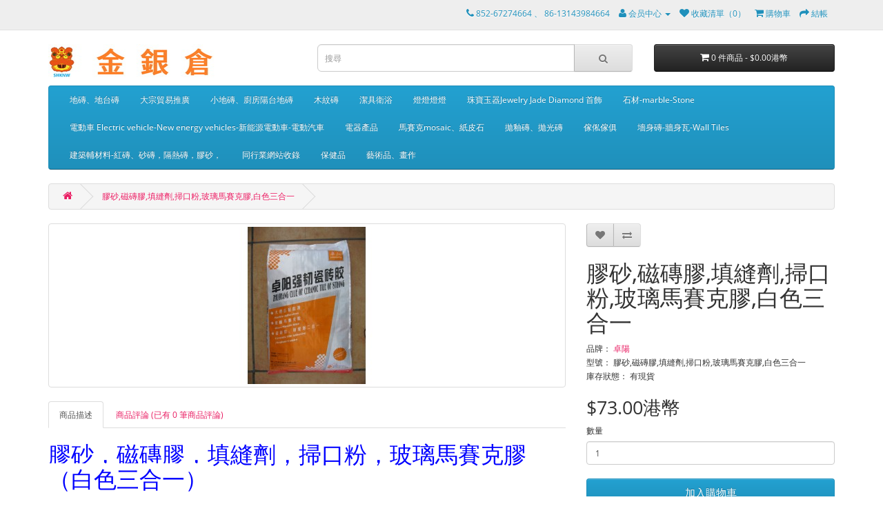

--- FILE ---
content_type: text/html; charset=utf-8
request_url: https://www.shknw.com/index.php?route=product/product&product_id=155
body_size: 11788
content:
<!DOCTYPE html>
<!--[if IE]><![endif]-->
<!--[if IE 8 ]><html dir="ltr" lang="zh-TW" class="ie8"><![endif]-->
<!--[if IE 9 ]><html dir="ltr" lang="zh-TW" class="ie9"><![endif]-->
<!--[if (gt IE 9)|!(IE)]><!-->
<html dir="ltr" lang="zh-TW">
<!--<![endif]-->
<head>
<meta charset="UTF-8" />
<meta name="viewport" content="width=device-width, initial-scale=1">
<meta name="360-site-verification" content="449cf9254517bfd4b0e089532d4423de" />
<meta name="p:domain_verify" content="d9e7e457429d57ace6100ed8ecfbcabe"/>
<meta http-equiv="X-UA-Compatible" content="IE=edge">
<title>膠砂,磁磚膠,填縫劑,掃口粉,玻璃馬賽克膠,白色三合一</title>
<base href="https://www.shknw.com/" />
<meta name="description" content="膠砂,磁磚膠,填縫劑,掃口粉,玻璃馬賽克膠,白色三合一" />
<meta name="keywords" content= "膠砂,磁磚膠,填縫劑,玻璃馬賽克膠,白色,建築輔料,裝修必備,慳錢裝修,實惠裝修,掃口粉" />
<script>(function(w,d,s,l,i){w[l]=w[l]||[];w[l].push({'gtm.start':
new Date().getTime(),event:'gtm.js'});var f=d.getElementsByTagName(s)[0],
j=d.createElement(s),dl=l!='dataLayer'?'&l='+l:'';j.async=true;j.src=
'https://www.googletagmanager.com/gtm.js?id='+i+dl;f.parentNode.insertBefore(j,f);
})(window,document,'script','dataLayer','GTM-KFLLRWNK');</script>
<script src="catalog/view/javascript/jquery/jquery-2.1.1.min.js" type="text/javascript"></script>
<link href="catalog/view/javascript/bootstrap/css/bootstrap.min.css" rel="stylesheet" media="screen" />
<script src="catalog/view/javascript/bootstrap/js/bootstrap.min.js" type="text/javascript"></script>
<link href="catalog/view/javascript/font-awesome/css/font-awesome.min.css" rel="stylesheet" type="text/css" />
<link href="catalog/view/theme/default/stylesheet/wwwshknw.css" rel="stylesheet" type="text/css" />
<link href="catalog/view/theme/default/stylesheet/stylesheet.css" rel="stylesheet">
<link href="catalog/view/javascript/jquery/magnific/magnific-popup.css" type="text/css" rel="stylesheet" media="screen" />
<link href="catalog/view/javascript/jquery/datetimepicker/bootstrap-datetimepicker.min.css" type="text/css" rel="stylesheet" media="screen" />
<link href="catalog/view/javascript/jquery/owl-carousel/owl.carousel.css" type="text/css" rel="stylesheet" media="screen" />
<link href="catalog/view/javascript/jquery/owl-carousel/owl.transitions.css" type="text/css" rel="stylesheet" media="screen" />
<script src="catalog/view/javascript/common.js" type="text/javascript"></script>
<link href="http://www.shknw.com/index.php?route=product/product&amp;product_id=155" rel="canonical" />
<link href="https://www.shknw.com/image/catalog/shknw-logo/2024new/cart.png" rel="icon" />
<script src="catalog/view/javascript/jquery/magnific/jquery.magnific-popup.min.js" type="text/javascript"></script>
<script src="catalog/view/javascript/jquery/datetimepicker/moment.js" type="text/javascript"></script>
<script src="catalog/view/javascript/jquery/datetimepicker/bootstrap-datetimepicker.min.js" type="text/javascript"></script>
<script src="catalog/view/javascript/jquery/owl-carousel/owl.carousel.min.js" type="text/javascript"></script>
<!-- Global site tag (gtag.js) - Google Analytics -->
<script async src="https://www.googletagmanager.com/gtag/js?id=UA-69506908-1"></script>
<script>
  window.dataLayer = window.dataLayer || [];
  function gtag(){dataLayer.push(arguments);}
  gtag('js', new Date());

  gtag('config', 'UA-69506908-1');
</script>

<script>
    (function(c,l,a,r,i,t,y){
        c[a]=c[a]||function(){(c[a].q=c[a].q||[]).push(arguments)};
        t=l.createElement(r);t.async=1;t.src="https://www.clarity.ms/tag/"+i;
        y=l.getElementsByTagName(r)[0];y.parentNode.insertBefore(t,y);
    })(window, document, "clarity", "script", "56scbvbjkd");
</script>

</head>
<body class="product-product-155">
<noscript><iframe src="https://www.googletagmanager.com/ns.html?id=GTM-KFLLRWNK"
height="0" width="0" style="display:none;visibility:hidden"></iframe></noscript>
<nav id="top">
  <div class="container">
            <div id="top-links" class="nav pull-right">
      <ul class="list-inline">
        <li><a href="http://www.shknw.com/index.php?route=information/contact"><i class="fa fa-phone"></i></a> <span class="hidden-xs hidden-sm hidden-md">852-67274664 、 86-13143984664</span></li>
        <li class="dropdown"><a href="https://www.shknw.com/index.php?route=account/account" title="會員中心" class="dropdown-toggle" data-toggle="dropdown"><i class="fa fa-user"></i> <span class="hidden-xs hidden-sm hidden-md">会员中心</span> <span class="caret"></span></a>
          <ul class="dropdown-menu dropdown-menu-right">
                        <li><a href="https://www.shknw.com/index.php?route=account/register">會員註冊</a></li>
            <li><a href="https://www.shknw.com/index.php?route=account/login">會員登入</a></li>
                      </ul>
        </li>
        <li><a href="https://www.shknw.com/index.php?route=account/wishlist" id="wishlist-total" title="收藏清單（0）"><i class="fa fa-heart"></i> <span class="hidden-xs hidden-sm hidden-md">收藏清單（0）</span></a></li>
        <li><a href="http://www.shknw.com/index.php?route=checkout/cart" title="購物車"><i class="fa fa-shopping-cart"></i> <span class="hidden-xs hidden-sm hidden-md">購物車</span></a></li>
        <li><a href="https://www.shknw.com/index.php?route=checkout/checkout" title="結帳"><i class="fa fa-share"></i> <span class="hidden-xs hidden-sm hidden-md">結帳</span></a></li>
      </ul>
    </div>
  </div>
</nav>
<header>
  <div class="container">
    <div class="row">
      <div class="col-sm-4">
        <div id="logo">
                    <a href="http://www.shknw.com/index.php?route=common/home"><img src="https://www.shknw.com/image/catalog/shknw-logo/2024new/HK-SHKNW-logo.jpg" title="金銀倉——香港澳門磁磚傢俬潔具電器電動車包包批發" alt="金銀倉——香港澳門磁磚傢俬潔具電器電動車包包批發" class="img-responsive" /></a>
                  </div>
      </div>
      <div class="col-sm-5"><div id="search" class="input-group">
  <input type="text" name="search" value="" placeholder="搜尋" class="form-control input-lg" />
  <span class="input-group-btn">
    <button type="button" class="btn btn-default btn-lg"><i class="fa fa-search"></i></button>
  </span>
</div>      </div>
      <div class="col-sm-3"><div id="cart" class="btn-group btn-block">
  <button type="button" data-toggle="dropdown" data-loading-text="載入中..." class="btn btn-inverse btn-block btn-lg dropdown-toggle"><i class="fa fa-shopping-cart"></i> <span id="cart-total">0 件商品 - $0.00港幣</span></button>
  <ul class="dropdown-menu pull-right">
        <li>
      <p class="text-center">您的購物車內沒有商品！</p>
    </li>
      </ul>
</div>
</div>
    </div>
  </div>
</header>
<div class="container">
  <nav id="menu" class="navbar">
    <div class="navbar-header"><span id="category" class="visible-xs">商品分類</span>
      <button type="button" class="btn btn-navbar navbar-toggle" data-toggle="collapse" data-target=".navbar-ex1-collapse"><i class="fa fa-bars"></i></button>
    </div>
    <div class="collapse navbar-collapse navbar-ex1-collapse">
      <ul class="nav navbar-nav">
                        <li class="dropdown"><a href="http://www.shknw.com/index.php?route=product/category&amp;path=60" class="dropdown-toggle" data-toggle="dropdown">地磚、地台磚</a>
          <div class="dropdown-menu">
            <div class="dropdown-inner">
                            <ul class="list-unstyled">
                                <li><a href="http://www.shknw.com/index.php?route=product/category&amp;path=60_156">250x1500地磚</a></li>
                                <li><a href="http://www.shknw.com/index.php?route=product/category&amp;path=60_74">400X400地磚</a></li>
                                <li><a href="http://www.shknw.com/index.php?route=product/category&amp;path=60_154">600X1200地磚</a></li>
                                <li><a href="http://www.shknw.com/index.php?route=product/category&amp;path=60_108">600X300地磚</a></li>
                                <li><a href="http://www.shknw.com/index.php?route=product/category&amp;path=60_71">600X600地磚</a></li>
                                <li><a href="http://www.shknw.com/index.php?route=product/category&amp;path=60_155">750X1500地磚</a></li>
                                <li><a href="http://www.shknw.com/index.php?route=product/category&amp;path=60_126">800X800地磚</a></li>
                              </ul>
                          </div>
            <a href="http://www.shknw.com/index.php?route=product/category&amp;path=60" class="see-all">顯示全部 地磚、地台磚</a> </div>
        </li>
                                <li class="dropdown"><a href="http://www.shknw.com/index.php?route=product/category&amp;path=157" class="dropdown-toggle" data-toggle="dropdown">大宗貿易推廣</a>
          <div class="dropdown-menu">
            <div class="dropdown-inner">
                            <ul class="list-unstyled">
                                <li><a href="http://www.shknw.com/index.php?route=product/category&amp;path=157_162">食品飲料Food Beverage</a></li>
                              </ul>
                          </div>
            <a href="http://www.shknw.com/index.php?route=product/category&amp;path=157" class="see-all">顯示全部 大宗貿易推廣</a> </div>
        </li>
                                <li class="dropdown"><a href="http://www.shknw.com/index.php?route=product/category&amp;path=73" class="dropdown-toggle" data-toggle="dropdown">小地磚、廚房陽台地磚</a>
          <div class="dropdown-menu">
            <div class="dropdown-inner">
                            <ul class="list-unstyled">
                                <li><a href="http://www.shknw.com/index.php?route=product/category&amp;path=73_159">300X300地磚</a></li>
                              </ul>
                            <ul class="list-unstyled">
                                <li><a href="http://www.shknw.com/index.php?route=product/category&amp;path=73_76">300X300拋晶小地磚</a></li>
                              </ul>
                            <ul class="list-unstyled">
                                <li><a href="http://www.shknw.com/index.php?route=product/category&amp;path=73_75">普通300X300仿古小地磚</a></li>
                              </ul>
                          </div>
            <a href="http://www.shknw.com/index.php?route=product/category&amp;path=73" class="see-all">顯示全部 小地磚、廚房陽台地磚</a> </div>
        </li>
                                <li class="dropdown"><a href="http://www.shknw.com/index.php?route=product/category&amp;path=90" class="dropdown-toggle" data-toggle="dropdown">木紋磚</a>
          <div class="dropdown-menu">
            <div class="dropdown-inner">
                            <ul class="list-unstyled">
                                <li><a href="http://www.shknw.com/index.php?route=product/category&amp;path=90_94">木紋磚1000X200</a></li>
                                <li><a href="http://www.shknw.com/index.php?route=product/category&amp;path=90_145">木紋磚1200X200</a></li>
                                <li><a href="http://www.shknw.com/index.php?route=product/category&amp;path=90_96">木紋磚600X150</a></li>
                                <li><a href="http://www.shknw.com/index.php?route=product/category&amp;path=90_99">木紋磚600X600</a></li>
                              </ul>
                            <ul class="list-unstyled">
                                <li><a href="http://www.shknw.com/index.php?route=product/category&amp;path=90_95">木紋磚800X150</a></li>
                                <li><a href="http://www.shknw.com/index.php?route=product/category&amp;path=90_113">木紋磚900X150</a></li>
                                <li><a href="http://www.shknw.com/index.php?route=product/category&amp;path=90_146">木紋磚900X200</a></li>
                              </ul>
                          </div>
            <a href="http://www.shknw.com/index.php?route=product/category&amp;path=90" class="see-all">顯示全部 木紋磚</a> </div>
        </li>
                                <li class="dropdown"><a href="http://www.shknw.com/index.php?route=product/category&amp;path=65" class="dropdown-toggle" data-toggle="dropdown">潔具衛浴</a>
          <div class="dropdown-menu">
            <div class="dropdown-inner">
                            <ul class="list-unstyled">
                                <li><a href="http://www.shknw.com/index.php?route=product/category&amp;path=65_86">便兜、小便盤</a></li>
                                <li><a href="http://www.shknw.com/index.php?route=product/category&amp;path=65_143">浴缸沐浴盆</a></li>
                                <li><a href="http://www.shknw.com/index.php?route=product/category&amp;path=65_85">蹲便器</a></li>
                                <li><a href="http://www.shknw.com/index.php?route=product/category&amp;path=65_84">馬桶、坐便器、坐廁</a></li>
                              </ul>
                          </div>
            <a href="http://www.shknw.com/index.php?route=product/category&amp;path=65" class="see-all">顯示全部 潔具衛浴</a> </div>
        </li>
                                <li><a href="http://www.shknw.com/index.php?route=product/category&amp;path=137">燈燈燈燈</a></li>
                                <li><a href="http://www.shknw.com/index.php?route=product/category&amp;path=158">珠寶玉器Jewelry Jade Diamond 首飾</a></li>
                                <li><a href="http://www.shknw.com/index.php?route=product/category&amp;path=150">石材-marble-Stone</a></li>
                                <li><a href="http://www.shknw.com/index.php?route=product/category&amp;path=161">電動車 Electric vehicle-New energy vehicles-新能源電動車-電動汽車</a></li>
                                <li class="dropdown"><a href="http://www.shknw.com/index.php?route=product/category&amp;path=114" class="dropdown-toggle" data-toggle="dropdown">電器產品</a>
          <div class="dropdown-menu">
            <div class="dropdown-inner">
                            <ul class="list-unstyled">
                                <li><a href="http://www.shknw.com/index.php?route=product/category&amp;path=114_121">冷氣機-空調機</a></li>
                                <li><a href="http://www.shknw.com/index.php?route=product/category&amp;path=114_117">洗衣機</a></li>
                                <li><a href="http://www.shknw.com/index.php?route=product/category&amp;path=114_115">消毒碗櫃</a></li>
                                <li><a href="http://www.shknw.com/index.php?route=product/category&amp;path=114_119">雪櫃-冰箱</a></li>
                                <li><a href="http://www.shknw.com/index.php?route=product/category&amp;path=114_123">電熱水器</a></li>
                                <li><a href="http://www.shknw.com/index.php?route=product/category&amp;path=114_120">電視機</a></li>
                                <li><a href="http://www.shknw.com/index.php?route=product/category&amp;path=114_118">電飯煲-電飯鍋</a></li>
                              </ul>
                          </div>
            <a href="http://www.shknw.com/index.php?route=product/category&amp;path=114" class="see-all">顯示全部 電器產品</a> </div>
        </li>
                                <li class="dropdown"><a href="http://www.shknw.com/index.php?route=product/category&amp;path=92" class="dropdown-toggle" data-toggle="dropdown">馬賽克mosaic、紙皮石</a>
          <div class="dropdown-menu">
            <div class="dropdown-inner">
                            <ul class="list-unstyled">
                                <li><a href="http://www.shknw.com/index.php?route=product/category&amp;path=92_135">玻璃馬賽克、glass mosaic</a></li>
                                <li><a href="http://www.shknw.com/index.php?route=product/category&amp;path=92_152">紙皮石、外墻磚、Exterior Wall Tile</a></li>
                              </ul>
                          </div>
            <a href="http://www.shknw.com/index.php?route=product/category&amp;path=92" class="see-all">顯示全部 馬賽克mosaic、紙皮石</a> </div>
        </li>
                                <li class="dropdown"><a href="http://www.shknw.com/index.php?route=product/category&amp;path=61" class="dropdown-toggle" data-toggle="dropdown">拋釉磚、拋光磚</a>
          <div class="dropdown-menu">
            <div class="dropdown-inner">
                            <ul class="list-unstyled">
                                <li><a href="http://www.shknw.com/index.php?route=product/category&amp;path=61_151">1200X600拋釉磚</a></li>
                                <li><a href="http://www.shknw.com/index.php?route=product/category&amp;path=61_77">600X600拋釉磚</a></li>
                              </ul>
                            <ul class="list-unstyled">
                                <li><a href="http://www.shknw.com/index.php?route=product/category&amp;path=61_78">800X800拋釉磚</a></li>
                              </ul>
                          </div>
            <a href="http://www.shknw.com/index.php?route=product/category&amp;path=61" class="see-all">顯示全部 拋釉磚、拋光磚</a> </div>
        </li>
                                <li class="dropdown"><a href="http://www.shknw.com/index.php?route=product/category&amp;path=64" class="dropdown-toggle" data-toggle="dropdown">傢俬傢俱</a>
          <div class="dropdown-menu">
            <div class="dropdown-inner">
                            <ul class="list-unstyled">
                                <li><a href="http://www.shknw.com/index.php?route=product/category&amp;path=64_81">中式傢俬傢俱</a></li>
                                <li><a href="http://www.shknw.com/index.php?route=product/category&amp;path=64_122">床-床頭櫃-衣櫃-Cabinet</a></li>
                                <li><a href="http://www.shknw.com/index.php?route=product/category&amp;path=64_136">床褥-床墊-mattress</a></li>
                                <li><a href="http://www.shknw.com/index.php?route=product/category&amp;path=64_116">櫥櫃-餐櫃-Cabinet</a></li>
                                <li><a href="http://www.shknw.com/index.php?route=product/category&amp;path=64_79">歐式傢俬傢俱</a></li>
                                <li><a href="http://www.shknw.com/index.php?route=product/category&amp;path=64_144">浴室櫃</a></li>
                                <li><a href="http://www.shknw.com/index.php?route=product/category&amp;path=64_82">辦公室家私家具</a></li>
                                <li><a href="http://www.shknw.com/index.php?route=product/category&amp;path=64_164">醫療家具，醫療家私</a></li>
                              </ul>
                          </div>
            <a href="http://www.shknw.com/index.php?route=product/category&amp;path=64" class="see-all">顯示全部 傢俬傢俱</a> </div>
        </li>
                                <li class="dropdown"><a href="http://www.shknw.com/index.php?route=product/category&amp;path=62" class="dropdown-toggle" data-toggle="dropdown">墻身磚-牆身瓦-Wall Tiles</a>
          <div class="dropdown-menu">
            <div class="dropdown-inner">
                            <ul class="list-unstyled">
                                <li><a href="http://www.shknw.com/index.php?route=product/category&amp;path=62_124">200X200牆身磚</a></li>
                                <li><a href="http://www.shknw.com/index.php?route=product/category&amp;path=62_98">250X330牆身磚</a></li>
                                <li><a href="http://www.shknw.com/index.php?route=product/category&amp;path=62_87">300X450牆身磚</a></li>
                                <li><a href="http://www.shknw.com/index.php?route=product/category&amp;path=62_88">300X600牆身磚</a></li>
                                <li><a href="http://www.shknw.com/index.php?route=product/category&amp;path=62_127">300X800墻身磚</a></li>
                                <li><a href="http://www.shknw.com/index.php?route=product/category&amp;path=62_125">400X800牆身磚</a></li>
                              </ul>
                          </div>
            <a href="http://www.shknw.com/index.php?route=product/category&amp;path=62" class="see-all">顯示全部 墻身磚-牆身瓦-Wall Tiles</a> </div>
        </li>
                                <li class="dropdown"><a href="http://www.shknw.com/index.php?route=product/category&amp;path=101" class="dropdown-toggle" data-toggle="dropdown">建築輔材料-紅磚、砂磚，隔熱磚，膠砂，</a>
          <div class="dropdown-menu">
            <div class="dropdown-inner">
                            <ul class="list-unstyled">
                                <li><a href="http://www.shknw.com/index.php?route=product/category&amp;path=101_160">木方、模板、覆膜板</a></li>
                                <li><a href="http://www.shknw.com/index.php?route=product/category&amp;path=101_163">水泥、英坭、cement</a></li>
                                <li><a href="http://www.shknw.com/index.php?route=product/category&amp;path=101_153">沙子、碎石、石頭、石仔、sand、stone、</a></li>
                                <li><a href="http://www.shknw.com/index.php?route=product/category&amp;path=101_130">油漆、乳膠漆</a></li>
                                <li><a href="http://www.shknw.com/index.php?route=product/category&amp;path=101_129">紅磚、砂磚、青磚、磚頭</a></li>
                                <li><a href="http://www.shknw.com/index.php?route=product/category&amp;path=101_128">膠砂、瓷磚膠、掃口粉、膩子粉</a></li>
                              </ul>
                          </div>
            <a href="http://www.shknw.com/index.php?route=product/category&amp;path=101" class="see-all">顯示全部 建築輔材料-紅磚、砂磚，隔熱磚，膠砂，</a> </div>
        </li>
                                <li class="dropdown"><a href="http://www.shknw.com/index.php?route=product/category&amp;path=131" class="dropdown-toggle" data-toggle="dropdown">同行業網站收錄</a>
          <div class="dropdown-menu">
            <div class="dropdown-inner">
                            <ul class="list-unstyled">
                                <li><a href="http://www.shknw.com/index.php?route=product/category&amp;path=131_133">商鋪店鋪</a></li>
                                <li><a href="http://www.shknw.com/index.php?route=product/category&amp;path=131_147">淘寶集運、傢俬瓷磚電器集運、中港運輸</a></li>
                                <li><a href="http://www.shknw.com/index.php?route=product/category&amp;path=131_132">裝修師傅、工程公司</a></li>
                              </ul>
                          </div>
            <a href="http://www.shknw.com/index.php?route=product/category&amp;path=131" class="see-all">顯示全部 同行業網站收錄</a> </div>
        </li>
                                <li class="dropdown"><a href="http://www.shknw.com/index.php?route=product/category&amp;path=134" class="dropdown-toggle" data-toggle="dropdown">保健品</a>
          <div class="dropdown-menu">
            <div class="dropdown-inner">
                            <ul class="list-unstyled">
                                <li><a href="http://www.shknw.com/index.php?route=product/category&amp;path=134_142">今晚上東莞</a></li>
                                <li><a href="http://www.shknw.com/index.php?route=product/category&amp;path=134_140">增強免疫力</a></li>
                                <li><a href="http://www.shknw.com/index.php?route=product/category&amp;path=134_139">纖體美肌瘦身</a></li>
                                <li><a href="http://www.shknw.com/index.php?route=product/category&amp;path=134_141">美麗好心情</a></li>
                              </ul>
                          </div>
            <a href="http://www.shknw.com/index.php?route=product/category&amp;path=134" class="see-all">顯示全部 保健品</a> </div>
        </li>
                                <li><a href="http://www.shknw.com/index.php?route=product/category&amp;path=138">藝術品、畫作</a></li>
                      </ul>
    </div>
  </nav>
</div>
<div class="container">
  <ul class="breadcrumb">
        <li><a href="http://www.shknw.com/index.php?route=common/home"><i class="fa fa-home"></i></a></li>
        <li><a href="http://www.shknw.com/index.php?route=product/product&amp;product_id=155">膠砂,磁磚膠,填縫劑,掃口粉,玻璃馬賽克膠,白色三合一</a></li>
      </ul>
  <div class="row">                <div id="content" class="col-sm-12">      <div class="row">
                                <div class="col-sm-8">
                    <ul class="thumbnails">
                        <li><a class="thumbnail" href="https://www.shknw.com/image/cache/catalog/demo/zhuoyangtileglue/3in1-500x500.JPG" title="膠砂,磁磚膠,填縫劑,掃口粉,玻璃馬賽克膠,白色三合一"><img src="https://www.shknw.com/image/cache/catalog/demo/zhuoyangtileglue/3in1-228x228.JPG" title="膠砂,磁磚膠,填縫劑,掃口粉,玻璃馬賽克膠,白色三合一" alt="膠砂,磁磚膠,填縫劑,掃口粉,玻璃馬賽克膠,白色三合一" /></a></li>
                                  </ul>
                    <ul class="nav nav-tabs">
            <li class="active"><a href="#tab-description" data-toggle="tab">商品描述</a></li>
                                    <li><a href="#tab-review" data-toggle="tab">商品評論 (已有 0 筆商品評論)</a></li>
                      </ul>
          <div class="tab-content">
            <div class="tab-pane active" id="tab-description"><h1><span style="background-color: rgb(255, 255, 255); color: rgb(0, 0, 255);">膠砂，磁磚膠，填縫劑，掃口粉，玻璃馬賽克膠（白色三合一）</span></h1><h2><span style="color: rgb(0, 0, 0);">可以粘貼大理石，粘力超強，膠粉多凝固慢，沙粒很少很少。<br>可以粘玻璃馬賽克，<br>還可以做填縫劑。</span></h2><h2><span style="color: rgb(0, 0, 0);">鯽魚涌街市4000平方米的工程，就是使用這個牌子，這個型號的膠砂。</span></h2><h2><span style="color: rgb(0, 0, 0);">師傅可以慳好多功夫，慳時間。</span></h2><h2><span style="color: rgb(0, 0, 0);">每一包可以做30-35平方英呎。</span></h2><p><img src="http://www.shknw.com/image/catalog/demo/zhuoyangtileglue/3in1.JPG" style="width: 585px; height: 780px;"></p><h2><span style="color: rgb(156, 0, 255);">每包25公斤</span></h2><h2><span style="color: rgb(156, 0, 255);">說明：磁磚膠凝固慢才是好，證明膠粉多。</span></h2><h2><span style="color: rgb(156, 0, 255);">唔明白記得問裝修師傅。</span></h2></div>
                                    <div class="tab-pane" id="tab-review">
              <form class="form-horizontal" id="form-review">
                <div id="review"></div>
                <h2>如果您對本商品有什麼問題或經驗，請在此留下您的意見和建議！</h2>
                                請 <a href="https://www.shknw.com/index.php?route=account/login">登入</a> 或 <a href="https://www.shknw.com/index.php?route=account/register">註冊</a> 後檢視商品評論！                              </form>
            </div>
                      </div>
        </div>
                                <div class="col-sm-4">
          <div class="btn-group">
            <button type="button" data-toggle="tooltip" class="btn btn-default" title="商品收藏" onclick="wishlist.add('155');"><i class="fa fa-heart"></i></button>
            <button type="button" data-toggle="tooltip" class="btn btn-default" title="商品比較" onclick="compare.add('155');"><i class="fa fa-exchange"></i></button>
          </div>
          <h1>膠砂,磁磚膠,填縫劑,掃口粉,玻璃馬賽克膠,白色三合一</h1>
          <ul class="list-unstyled">
                        <li>品牌： <a href="http://www.shknw.com/index.php?route=product/manufacturer/info&amp;manufacturer_id=117">卓陽</a></li>
                        <li>型號： 膠砂,磁磚膠,填縫劑,掃口粉,玻璃馬賽克膠,白色三合一</li>
                        <li>庫存狀態： 有現貨</li>
          </ul>
                    <ul class="list-unstyled">
                        <li>
              <h2>$73.00港幣</h2>
            </li>
                                                          </ul>
                    <div id="product">
                                    <div class="form-group">
              <label class="control-label" for="input-quantity">數量</label>
              <input type="text" name="quantity" value="1" size="2" id="input-quantity" class="form-control" />
              <input type="hidden" name="product_id" value="155" />
              <br />
              <button type="button" id="button-cart" data-loading-text="載入中..." class="btn btn-primary btn-lg btn-block">加入購物車</button>
            </div>
                      </div>
                    <div class="rating">
            <p>
                                          <span class="fa fa-stack"><i class="fa fa-star-o fa-stack-1x"></i></span>
                                                        <span class="fa fa-stack"><i class="fa fa-star-o fa-stack-1x"></i></span>
                                                        <span class="fa fa-stack"><i class="fa fa-star-o fa-stack-1x"></i></span>
                                                        <span class="fa fa-stack"><i class="fa fa-star-o fa-stack-1x"></i></span>
                                                        <span class="fa fa-stack"><i class="fa fa-star-o fa-stack-1x"></i></span>
                                          <a href="" onclick="$('a[href=\'#tab-review\']').trigger('click'); return false;">0 筆商品評論</a> / <a href="" onclick="$('a[href=\'#tab-review\']').trigger('click'); return false;">如果您對本商品有什麼問題或經驗，請在此留下您的意見和建議！</a></p>
            <hr>
            
          </div>
                  </div>
      </div>
            <h3>相關商品</h3>
      <div class="row">
                                                <div class="col-lg-3 col-md-3 col-sm-6 col-xs-12">
          <div class="product-thumb transition">
            <div class="image"><a href="http://www.shknw.com/index.php?route=product/product&amp;product_id=330"><img src="https://www.shknw.com/image/cache/catalog/demo/zhuoyangtileglue/Tile glue2-80x80.jpg" alt="膠砂,磁磚膠-卓陽強力瓷磚膠2型灰色-適合鋪地磚" title="膠砂,磁磚膠-卓陽強力瓷磚膠2型灰色-適合鋪地磚" class="img-responsive" /></a></div>
            <div class="caption">
              <h4><a href="http://www.shknw.com/index.php?route=product/product&amp;product_id=330">膠砂,磁磚膠-卓陽強力瓷磚膠2型灰色-適合鋪地磚</a></h4>
              <p>每一包可以做20-25平方英呎。每包25公斤..</p>
                                          <p class="price">
                                $55.00港幣                                              </p>
                          </div>
            <div class="button-group">
              <button type="button" onclick="cart.add('330', '1');"><span class="hidden-xs hidden-sm hidden-md">加入購物車</span> <i class="fa fa-shopping-cart"></i></button>
              <button type="button" data-toggle="tooltip" title="商品收藏" onclick="wishlist.add('330');"><i class="fa fa-heart"></i></button>
              <button type="button" data-toggle="tooltip" title="商品比較" onclick="compare.add('330');"><i class="fa fa-exchange"></i></button>
            </div>
          </div>
        </div>
                <div class="clearfix visible-md"></div>
                                                        <div class="col-lg-3 col-md-3 col-sm-6 col-xs-12">
          <div class="product-thumb transition">
            <div class="image"><a href="http://www.shknw.com/index.php?route=product/product&amp;product_id=331"><img src="https://www.shknw.com/image/cache/catalog/demo/zhuoyangtileglue/Tile glue1-80x80.JPG" alt="膠砂,磁磚膠,瓷磚膠-卓陽強力瓷磚膠1型灰色-適合鋪地磚和墻身磚" title="膠砂,磁磚膠,瓷磚膠-卓陽強力瓷磚膠1型灰色-適合鋪地磚和墻身磚" class="img-responsive" /></a></div>
            <div class="caption">
              <h4><a href="http://www.shknw.com/index.php?route=product/product&amp;product_id=331">膠砂,磁磚膠,瓷磚膠-卓陽強力瓷磚膠1型灰色-適合鋪地磚和墻身磚</a></h4>
              <p>每一包可以做20-25平方英呎。每包25公斤（KG）,佛山直送香港。..</p>
                                          <p class="price">
                                $65.00港幣                                              </p>
                          </div>
            <div class="button-group">
              <button type="button" onclick="cart.add('331', '1');"><span class="hidden-xs hidden-sm hidden-md">加入購物車</span> <i class="fa fa-shopping-cart"></i></button>
              <button type="button" data-toggle="tooltip" title="商品收藏" onclick="wishlist.add('331');"><i class="fa fa-heart"></i></button>
              <button type="button" data-toggle="tooltip" title="商品比較" onclick="compare.add('331');"><i class="fa fa-exchange"></i></button>
            </div>
          </div>
        </div>
                              </div>
                  <p>標籤：                        <a href="http://www.shknw.com/index.php?route=product/search&amp;tag=膠砂">膠砂</a>,
                                <a href="http://www.shknw.com/index.php?route=product/search&amp;tag=磁磚膠">磁磚膠</a>,
                                <a href="http://www.shknw.com/index.php?route=product/search&amp;tag=填縫劑">填縫劑</a>,
                                <a href="http://www.shknw.com/index.php?route=product/search&amp;tag=玻璃馬賽克膠">玻璃馬賽克膠</a>,
                                <a href="http://www.shknw.com/index.php?route=product/search&amp;tag=白色">白色</a>,
                                <a href="http://www.shknw.com/index.php?route=product/search&amp;tag=建築輔料">建築輔料</a>,
                                <a href="http://www.shknw.com/index.php?route=product/search&amp;tag=裝修必備">裝修必備</a>,
                                <a href="http://www.shknw.com/index.php?route=product/search&amp;tag=慳錢裝修">慳錢裝修</a>,
                                <a href="http://www.shknw.com/index.php?route=product/search&amp;tag=實惠裝修">實惠裝修</a>,
                                <a href="http://www.shknw.com/index.php?route=product/search&amp;tag=掃口粉">掃口粉</a>
                      </p>
            <div>
      <h2>金銀倉優勢</h2>
    <p><img src="http://www.shknw.com/image/catalog/demo/zhifuyunshu/VS-duibi.png" alt="金銀倉和其他店鋪對比優勢" title="金銀倉和其他店鋪對比優勢"></p><h1><span style="font-weight: bold; color: rgb(0, 0, 0);">怎麼支付和運輸</span></h1><p><img src="http://www.shknw.com/image/catalog/demo/zhifuyunshu/zhifuheyunshu.png" alt="怎麼運輸，運輸費用計算" title="怎麼運輸，運輸費用計算" style="width: 750px; "><br></p><p><br></p><h1 style="text-align: center; "><span style="font-weight: bold; background-color: rgb(255, 255, 255); color: rgb(0, 0, 255);">我們金銀倉的運費詳細設定方法</span></h1><table class="table table-bordered"><tbody><tr><td><span style="color: rgb(0, 0, 0);">貨物重量（KG千克）</span></td><td><span style="color: rgb(0, 0, 0);">運費（港幣元）</span></td></tr><tr><td>600以下</td><td>500</td></tr><tr><td>800以下</td><td>550</td></tr><tr><td>1000以下</td><td>650</td></tr><tr><td>1500以下</td><td>975</td></tr><tr><td>2000以下</td><td>1300</td></tr><tr><td>2500以下</td><td>1625</td></tr><tr><td>3000以下</td><td>1950</td></tr><tr><td>3500以下</td><td>2275</td></tr><tr><td>4000以下</td><td>2600</td></tr></tbody></table><h3><span style="color: rgb(0, 0, 255);">這個運費水平，基本就是中港貨運公司給出的運價。我們金銀倉真的沒有吃差價。有時候重量不足，我們還需要補差價，有時候我們還會虧一百幾十蚊運費。</span></h3><h3><span style="color: rgb(0, 0, 255);"><br></span><span style="color: rgb(0, 0, 255);">由於傢俬運輸，中港運輸公司是使用體積計算運費的。為左商店系統計算方便，我們金銀倉讓傢俬也實行重量計算運費。</span></h3><h3><span style="color: rgb(0, 0, 255);"><br></span><span style="color: rgb(0, 0, 255);">我們金銀倉會告訴你傢俬的體積，然後換算成適合的重量計算準確的運費。只係為左計算方便。不會多收運費。</span></h3></div>
<div id="banner0" class="owl-carousel">
    <div class="item">
        <a href="http://www.shknw.com/index.php?route=product/category&amp;path=114_123"><img src="https://www.shknw.com/image/cache/catalog/demo/danlisidun/T64D-182x182.jpg" alt="緊急推薦4" class="img-responsive" /></a>
      </div>
    <div class="item">
        <a href="http://www.shknw.com/index.php?route=product/product&amp;product_id=361"><img src="https://www.shknw.com/image/cache/catalog/demo/guangxitengxian-qingzhuan/qingzhuan2-182x182.jpg" alt="緊急推薦2" class="img-responsive" /></a>
      </div>
    <div class="item">
        <a href="http://www.shknw.com/CIMIC斯米克陶瓷"><img src="https://www.shknw.com/image/cache/catalog/demo/BRAND/Disney-182x182.jpg" alt="緊急推薦1" class="img-responsive" /></a>
      </div>
    <div class="item">
        <a href="http://www.shknw.com/潔具衛浴/馬桶、坐便器"><img src="https://www.shknw.com/image/cache/catalog/demo/banners/zhinengmatong2-182x182.jpg" alt="緊急推薦3" class="img-responsive" /></a>
      </div>
  </div>
<script type="text/javascript"><!--
$('#banner0').owlCarousel({
	items: 6,
	autoPlay: 3000,
	singleItem: true,
	navigation: false,
	pagination: false,
	transitionStyle: 'fade'
});
--></script>
</div>
    </div>
</div>
<script type="text/javascript"><!--
$('select[name=\'recurring_id\'], input[name="quantity"]').change(function(){
	$.ajax({
		url: 'index.php?route=product/product/getRecurringDescription',
		type: 'post',
		data: $('input[name=\'product_id\'], input[name=\'quantity\'], select[name=\'recurring_id\']'),
		dataType: 'json',
		beforeSend: function() {
			$('#recurring-description').html('');
		},
		success: function(json) {
			$('.alert, .text-danger').remove();

			if (json['success']) {
				$('#recurring-description').html(json['success']);
			}
		}
	});
});
//--></script>
<script type="text/javascript"><!--
$('#button-cart').on('click', function() {
	$.ajax({
		url: 'index.php?route=checkout/cart/add',
		type: 'post',
		data: $('#product input[type=\'text\'], #product input[type=\'hidden\'], #product input[type=\'radio\']:checked, #product input[type=\'checkbox\']:checked, #product select, #product textarea'),
		dataType: 'json',
		beforeSend: function() {
			$('#button-cart').button('loading');
		},
		complete: function() {
			$('#button-cart').button('reset');
		},
		success: function(json) {
			$('.alert, .text-danger').remove();
			$('.form-group').removeClass('has-error');

			if (json['error']) {
				if (json['error']['option']) {
					for (i in json['error']['option']) {
						var element = $('#input-option' + i.replace('_', '-'));

						if (element.parent().hasClass('input-group')) {
							element.parent().after('<div class="text-danger">' + json['error']['option'][i] + '</div>');
						} else {
							element.after('<div class="text-danger">' + json['error']['option'][i] + '</div>');
						}
					}
				}

				if (json['error']['recurring']) {
					$('select[name=\'recurring_id\']').after('<div class="text-danger">' + json['error']['recurring'] + '</div>');
				}

				// Highlight any found errors
				$('.text-danger').parent().addClass('has-error');
			}

			if (json['success']) {
				$('.breadcrumb').after('<div class="alert alert-success">' + json['success'] + '<button type="button" class="close" data-dismiss="alert">&times;</button></div>');

				$('#cart > button').html('<i class="fa fa-shopping-cart"></i> ' + json['total']);

				$('html, body').animate({ scrollTop: 0 }, 'slow');

				$('#cart > ul').load('index.php?route=common/cart/info ul li');
			}
		},
        error: function(xhr, ajaxOptions, thrownError) {
            alert(thrownError + "\r\n" + xhr.statusText + "\r\n" + xhr.responseText);
        }
	});
});
//--></script>
<script type="text/javascript"><!--
$('.date').datetimepicker({
	pickTime: false
});

$('.datetime').datetimepicker({
	pickDate: true,
	pickTime: true
});

$('.time').datetimepicker({
	pickDate: false
});

$('button[id^=\'button-upload\']').on('click', function() {
	var node = this;

	$('#form-upload').remove();

	$('body').prepend('<form enctype="multipart/form-data" id="form-upload" style="display: none;"><input type="file" name="file" /></form>');

	$('#form-upload input[name=\'file\']').trigger('click');

	if (typeof timer != 'undefined') {
    	clearInterval(timer);
	}

	timer = setInterval(function() {
		if ($('#form-upload input[name=\'file\']').val() != '') {
			clearInterval(timer);

			$.ajax({
				url: 'index.php?route=tool/upload',
				type: 'post',
				dataType: 'json',
				data: new FormData($('#form-upload')[0]),
				cache: false,
				contentType: false,
				processData: false,
				beforeSend: function() {
					$(node).button('loading');
				},
				complete: function() {
					$(node).button('reset');
				},
				success: function(json) {
					$('.text-danger').remove();

					if (json['error']) {
						$(node).parent().find('input').after('<div class="text-danger">' + json['error'] + '</div>');
					}

					if (json['success']) {
						alert(json['success']);

						$(node).parent().find('input').attr('value', json['code']);
					}
				},
				error: function(xhr, ajaxOptions, thrownError) {
					alert(thrownError + "\r\n" + xhr.statusText + "\r\n" + xhr.responseText);
				}
			});
		}
	}, 500);
});
//--></script>
<script type="text/javascript"><!--
$('#review').delegate('.pagination a', 'click', function(e) {
    e.preventDefault();

    $('#review').fadeOut('slow');

    $('#review').load(this.href);

    $('#review').fadeIn('slow');
});

$('#review').load('index.php?route=product/product/review&product_id=155');

$('#button-review').on('click', function() {
	$.ajax({
		url: 'index.php?route=product/product/write&product_id=155',
		type: 'post',
		dataType: 'json',
		data: $("#form-review").serialize(),
		beforeSend: function() {
			$('#button-review').button('loading');
		},
		complete: function() {
			$('#button-review').button('reset');
		},
		success: function(json) {
			$('.alert-success, .alert-danger').remove();

			if (json['error']) {
				$('#review').after('<div class="alert alert-danger"><i class="fa fa-exclamation-circle"></i> ' + json['error'] + '</div>');
			}

			if (json['success']) {
				$('#review').after('<div class="alert alert-success"><i class="fa fa-check-circle"></i> ' + json['success'] + '</div>');

				$('input[name=\'name\']').val('');
				$('textarea[name=\'text\']').val('');
				$('input[name=\'rating\']:checked').prop('checked', false);
			}
		}
	});
});

$(document).ready(function() {
	$('.thumbnails').magnificPopup({
		type:'image',
		delegate: 'a',
		gallery: {
			enabled:true
		}
	});
});
//--></script>
﻿<footer>
  <div class="container">
    <div class="row">
            <div class="col-sm-3">
        <h5>金銀倉資訊Shop_Information</h5>
        <ul class="list-unstyled">
                    <li><a href="http://www.shknw.com/index.php?route=information/information&amp;information_id=14">SHKNW金銀倉-Stripe付款鏈接</a></li>
                    <li><a href="http://www.shknw.com/index.php?route=information/information&amp;information_id=11">怎麼使用金銀倉中港運輸服務（淘寶購物中轉運輸）</a></li>
                    <li><a href="http://www.shknw.com/index.php?route=information/information&amp;information_id=13">通過PayPal向金銀倉SHKNW支付貨款</a></li>
                    <li><a href="http://www.shknw.com/index.php?route=information/information&amp;information_id=15">金銀倉SHKNW的品牌故事-Brand story of SHKNW</a></li>
                    <li><a href="http://www.shknw.com/index.php?route=information/information&amp;information_id=12">金銀倉SHKNW的銀行收款賬戶信息</a></li>
                    <li><a href="http://www.shknw.com/index.php?route=information/information&amp;information_id=9">金銀倉回答消費者的幾個常見問題</a></li>
                    <li><a href="http://www.shknw.com/index.php?route=information/information&amp;information_id=10">金銀倉點俾錢-支付方式</a></li>
                    <li><a href="http://www.shknw.com/index.php?route=information/information&amp;information_id=4">關於金銀倉About_SHKNW</a></li>
                    <li><a href="http://www.shknw.com/index.php?route=information/information&amp;information_id=6">運輸配送信息Delivery_Information</a></li>
                    <li><a href="http://www.shknw.com/index.php?route=information/information&amp;information_id=3">隱私保護Privacy_Policy</a></li>
                    <li><a href="http://www.shknw.com/index.php?route=information/information&amp;information_id=5">使用條款Terms_Conditions</a></li>
                    <li><a href="http://www.shknw.com/index.php?route=information/information&amp;information_id=7">商務合作Business_Cooperation</a></li>
                    <li><a href="http://www.shknw.com/index.php?route=information/information&amp;information_id=8">為什麼會選用一個醒獅頭作為金銀倉的logo</a></li>
                  </ul>
      </div>
            <div class="col-sm-3">
        <h5>客戶服務Service</h5>
        <ul class="list-unstyled">
          <li><a href="http://www.shknw.com/index.php?route=information/contact">聯絡我們金銀倉Contact_SHKNW</a></li>
          <li><a href="http://www.shknw.com/index.php?route=information/sitemap">金銀倉網站地圖Sitemap</a></li>
        </ul>
      </div>
      <div class="col-sm-3">
        <h5>其他Other</h5>
        <ul class="list-unstyled">
          <li><a href="http://www.shknw.com/index.php?route=product/manufacturer">品牌廠商分類Brand/Manufacturer</a></li>
          <li><a href="https://www.shknw.com/index.php?route=account/voucher">購物禮券Gift_Certificate</a></li>
          <li><a href="http://www.shknw.com/index.php?route=product/special">特別優惠Special_offer</a></li>
        </ul>
      </div>
      <div class="col-sm-3">
        <h5>會員中心Account</h5>
        <ul class="list-unstyled">
          <li><a href="https://www.shknw.com/index.php?route=account/account">會員中心Account</a></li>
          <li><a href="https://www.shknw.com/index.php?route=account/order">歷史訂單Order</a></li>
          <li><a href="https://www.shknw.com/index.php?route=account/wishlist">收藏清單Wishlist</a></li>
          <li><a href="https://www.shknw.com/index.php?route=account/newsletter">訂閱我們的商品廣告Newsletter</a></li>
        </ul>
      </div>
    </div>
    <hr>
    <div id="footerb">
		<div class="col-sm-6 col-xs-12">
		  <p class="pull-left">友情鏈接：   ||   <a href="https://www.pinterest.com/shknwcom/">金銀倉Pinterest</a>  ||  <a href="https://twitter.com/sh_knw">金銀倉Twitter</a>  ||  <a href="https://shknwcom.wordpress.com">Wordpress SHKNW</a>  || <a href="https://g.page/r/CWNsWk5sJf4mEAE">金銀倉Google商家資料</a> || <a href="https://www.pinterest.com/MISDRNET/">美灼物资Pinterest</a> ||  <a href="https://www.flickr.com/photos/shknw/">金銀倉Flickr相冊</a> || <a href="http://photos.shknw.com">金銀倉相冊</a> || <a href="http://Blog.shknw.com">金銀倉Blog</a> || <a href="http://hk.shknw.com">金銀倉Site發布站</a> || <a href="https://www.tumblr.com/blog/shknwcom">金銀倉Tumblr</a> ||  <a href="https://www.misdr.net">美灼物资——混凝土砂浆建材批发超市</a> || <a href="https://www.facebook.com/ceramicwarehouse/">金銀倉Facebook</a> ||  <a href="https://groups.google.com/g/sh_knw">金銀倉Google論壇</a> || <a href="http://www.jzwfal.com/"> 焦作万方铝业</a> || <a href="http://jzwfjt.com/"> 焦作万方集团</a> || <a href="https://www.instagram.com/shknwcom/"> 金銀倉Instagram</a> || <a href="https://www.apsense.com/brand/SHKNW"> SHKNW金銀倉APSENSE</a>|| <a href="https://binged.it/3wr753g"> 美灼物资Bing必应卡片</a>||  <a href="https://binged.it/3wHXwf9"> 金銀倉Bing必应卡片</a>|| <a href="https://bit.ly/3wnMFrB"> 金銀倉Google卡片</a> ||<a href="https://www.xiebao18.com/">携保网</a>||<a href="https://www.huize.com/">慧择保险网</a>||<a href="https://Global.shknw.com/">GLOBAL SHKNW Foreign Trade Export Company</a> ||<a href="https://cn.shknw.com/">SHKNW CN金银仓</a> ||<a href="https://www.mrsbee.hk/">Mrs Bee</a> <br /><br /> 金銀倉——香港澳門磁磚傢俬潔具電器電動車包包批發 &copy; 2026</p> 
		</div>
		<div class="col-sm-6 col-xs-12">
		  <p class="pull-right"> <a href="https://www.xtransfer.cn/" target="_blank"><img alt="XTansfer收取貨款" src="../image/zhifutubiao/XTansfer.jpg" title="XTansfer收取貨款" ></a>  <a href="https://global.lianlianpay.com/" target="_blank"><img alt="金銀倉SHKNW可以通過連連支付、LianLian Pay收取貨款" src="../image/zhifutubiao/lianlian-pay.jpg" title="連連支付、LianLian Pay" ></a>   <a href="https://www.shknw.com/index.php?route=information/information&information_id=14" target="_blank"><img alt="金銀倉SHKNW可以通過STRIPE接收VISA、MASTER信用卡貨款。可以接收WechatPay貨款" src="../image/zhifutubiao/stripe-visa.jpg" title="金銀倉SHKNW可以通過STRIPE接收VISA、MASTER信用卡貨款。可以接收WechatPay貨款" ></a>  <a href="http://www.shknw.com/index.php?route=information/information&information_id=12" target="_blank"><img alt="金銀倉shknw可以接收手機銀行轉賬，櫃檯銀行轉賬。十分方便。" src="../image/zhifutubiao/bank-transfer.jpg" title="金銀倉shknw可以接收手機銀行轉賬，櫃檯銀行轉賬。十分方便。"></a> <img alt="WeChatPay" src="../image/zhifutubiao/WeChatPay.jpg" title="WeChatPay" ></a>   <a href="http://www.shknw.com/index.php?route=information/information&information_id=6" target="_blank"><img alt="磁磚運輸,深圳買磁磚,磁磚,家私,運磁磚家私落香港" src="../image/zhifutubiao/guogang.jpg" title="磁磚傢俬,金銀倉可以貨到付款,貨運公司代收"></a>   <a href="https://www.shknw.com/index.php?route=information/information&information_id=13" target="_blank"><img alt="磁磚,家私,潔具,室內設計,買家私,Paypal logo,金銀倉可以使用Paypal俾錢" src="../image/zhifutubiao/paypal.jpg" title="金銀倉可以使用Paypal俾錢" ></a>   
<a href="https://www.alipay.com/" target="_blank"><img alt="磁磚價格,磁磚種類,磁磚,家私,潔具,室內設計,買家私,支付寶logo,裝修,梳化,金銀倉可以使用支付寶俾錢" src="../image/zhifutubiao/zhifubao.jpg" title="金銀倉可以使用支付寶俾錢" ></a>   <a href="https://www.apple.com/hk/apple-pay/" target="_blank"><img alt="Apple Pay,金銀倉可以使用Apple Pay俾錢," src="../image/zhifutubiao/apple-pay.jpg" title="金銀倉可以使用Apple Pay俾錢" ></a>  <a href="https://pay.google.com/" target="_blank"><img alt="Google Pay,金銀倉可以使用Google Pay俾錢," src="../image/zhifutubiao/g-pay.jpg" title="金銀倉可以使用Google Pay俾錢" ></a>  <a href="https://www.paddle.com/" target="_blank"><img alt="Paddle Pay,金銀倉可以使用Paddle Pay俾錢," src="../image/zhifutubiao/paddle.jpg" title="金銀倉可以使用Paddle Pay俾錢" ></a> <a href="https://www.paymentwall.com/" target="_blank"><img alt="Paymentwall,金銀倉可以使用Paymentwall网关俾錢," src="../image/zhifutubiao/Paymentwall.jpg" title="金銀倉可以使用Paymentwall俾錢" ></a>  <a href="https://pokepay.cc/" target="_blank"><img alt="pokepay,金銀倉可以使用pokepay网关俾錢," src="../image/zhifutubiao/pokepay.jpg" title="金銀倉可以使用pokepay俾錢" ></a>  <a href="https://www.splitit.com/" target="_blank"><img alt="splitit,金銀倉可以使用splitit俾錢," src="../image/zhifutubiao/splitit.jpg" title="金銀倉可以使用splitit俾錢" ></a> <a href="https://volet.com/" target="_blank"><img alt="Volet,金銀倉可以使用Volet俾錢," src="../image/zhifutubiao/volet.jpg" title="金銀倉可以使用Volet俾錢" ></a> </p>
		</div>
	</div>
  </div>
</footer>



</body></html>